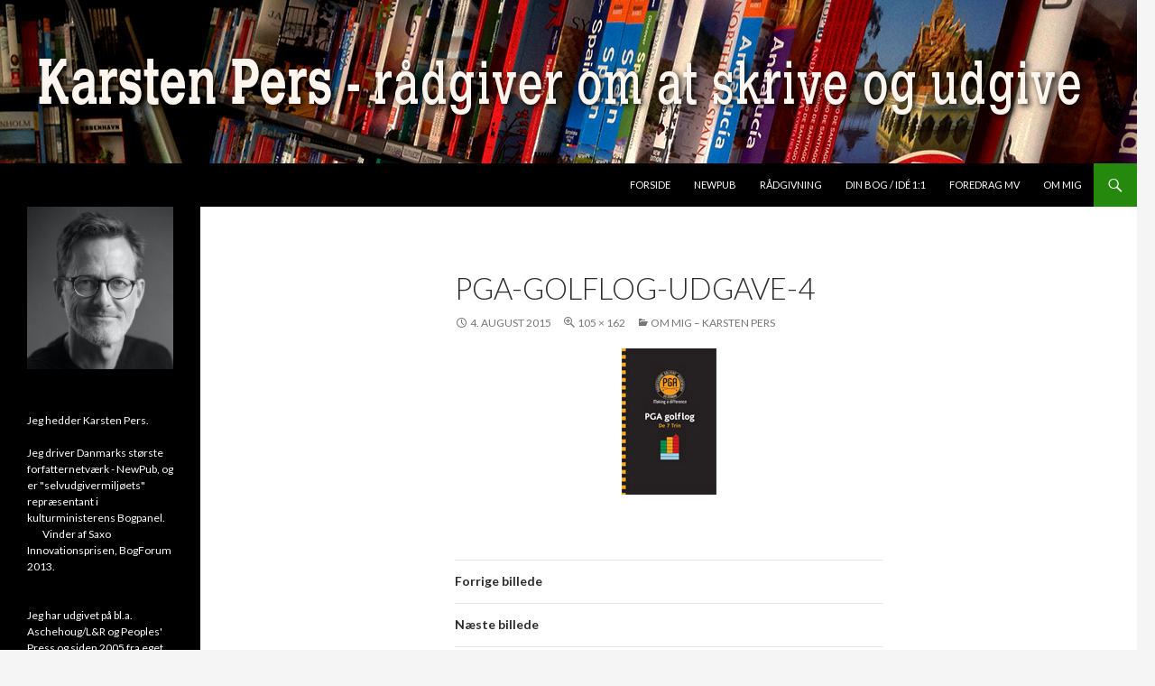

--- FILE ---
content_type: text/html; charset=UTF-8
request_url: http://www.karstenpers.dk/om-karsten-pers/pga-golflog-udgave-4/
body_size: 9587
content:
<!DOCTYPE html>
<!--[if IE 7]>
<html class="ie ie7" lang="da-DK">
<![endif]-->
<!--[if IE 8]>
<html class="ie ie8" lang="da-DK">
<![endif]-->
<!--[if !(IE 7) & !(IE 8)]><!-->
<html lang="da-DK">
<!--<![endif]-->
<head>
	<meta charset="UTF-8">
	<meta name="viewport" content="width=device-width">
	
	<link rel="profile" href="https://gmpg.org/xfn/11">
	<link rel="pingback" href="http://www.karstenpers.dk/xmlrpc.php">
	<!--[if lt IE 9]>
	<script src="http://www.karstenpers.dk/wp-content/themes/twentyfourteen/js/html5.js?ver=3.7.0"></script>
	<![endif]-->
	<meta name='robots' content='index, follow, max-image-preview:large, max-snippet:-1, max-video-preview:-1' />
	<style>img:is([sizes="auto" i], [sizes^="auto," i]) { contain-intrinsic-size: 3000px 1500px }</style>
	
	<!-- This site is optimized with the Yoast SEO plugin v26.7 - https://yoast.com/wordpress/plugins/seo/ -->
	<title>PGA-golflog-udgave-4 - Karsten Pers</title>
	<link rel="canonical" href="http://www.karstenpers.dk/om-karsten-pers/pga-golflog-udgave-4/" />
	<meta property="og:locale" content="da_DK" />
	<meta property="og:type" content="article" />
	<meta property="og:title" content="PGA-golflog-udgave-4 - Karsten Pers" />
	<meta property="og:url" content="http://www.karstenpers.dk/om-karsten-pers/pga-golflog-udgave-4/" />
	<meta property="og:site_name" content="Karsten Pers" />
	<meta property="og:image" content="http://www.karstenpers.dk/om-karsten-pers/pga-golflog-udgave-4" />
	<meta property="og:image:width" content="105" />
	<meta property="og:image:height" content="162" />
	<meta property="og:image:type" content="image/jpeg" />
	<meta name="twitter:card" content="summary_large_image" />
	<script type="application/ld+json" class="yoast-schema-graph">{"@context":"https://schema.org","@graph":[{"@type":"WebPage","@id":"http://www.karstenpers.dk/om-karsten-pers/pga-golflog-udgave-4/","url":"http://www.karstenpers.dk/om-karsten-pers/pga-golflog-udgave-4/","name":"PGA-golflog-udgave-4 - Karsten Pers","isPartOf":{"@id":"http://www.karstenpers.dk/#website"},"primaryImageOfPage":{"@id":"http://www.karstenpers.dk/om-karsten-pers/pga-golflog-udgave-4/#primaryimage"},"image":{"@id":"http://www.karstenpers.dk/om-karsten-pers/pga-golflog-udgave-4/#primaryimage"},"thumbnailUrl":"http://www.karstenpers.dk/wp-content/uploads/2015/08/PGA-golflog-udgave-4.jpg","datePublished":"2015-08-04T12:16:50+00:00","breadcrumb":{"@id":"http://www.karstenpers.dk/om-karsten-pers/pga-golflog-udgave-4/#breadcrumb"},"inLanguage":"da-DK","potentialAction":[{"@type":"ReadAction","target":["http://www.karstenpers.dk/om-karsten-pers/pga-golflog-udgave-4/"]}]},{"@type":"ImageObject","inLanguage":"da-DK","@id":"http://www.karstenpers.dk/om-karsten-pers/pga-golflog-udgave-4/#primaryimage","url":"http://www.karstenpers.dk/wp-content/uploads/2015/08/PGA-golflog-udgave-4.jpg","contentUrl":"http://www.karstenpers.dk/wp-content/uploads/2015/08/PGA-golflog-udgave-4.jpg","width":105,"height":162},{"@type":"BreadcrumbList","@id":"http://www.karstenpers.dk/om-karsten-pers/pga-golflog-udgave-4/#breadcrumb","itemListElement":[{"@type":"ListItem","position":1,"name":"Hjem","item":"http://www.karstenpers.dk/"},{"@type":"ListItem","position":2,"name":"Om mig &#8211; Karsten Pers","item":"http://www.karstenpers.dk/om-karsten-pers/"},{"@type":"ListItem","position":3,"name":"PGA-golflog-udgave-4"}]},{"@type":"WebSite","@id":"http://www.karstenpers.dk/#website","url":"http://www.karstenpers.dk/","name":"Karsten Pers","description":"Rådgiver i at skrive og udgive","potentialAction":[{"@type":"SearchAction","target":{"@type":"EntryPoint","urlTemplate":"http://www.karstenpers.dk/?s={search_term_string}"},"query-input":{"@type":"PropertyValueSpecification","valueRequired":true,"valueName":"search_term_string"}}],"inLanguage":"da-DK"}]}</script>
	<!-- / Yoast SEO plugin. -->


<link rel='dns-prefetch' href='//fonts.googleapis.com' />
<link href='https://fonts.gstatic.com' crossorigin rel='preconnect' />
<link rel="alternate" type="application/rss+xml" title="Karsten Pers &raquo; Feed" href="http://www.karstenpers.dk/feed/" />
<link rel="alternate" type="application/rss+xml" title="Karsten Pers &raquo;-kommentar-feed" href="http://www.karstenpers.dk/comments/feed/" />
<link rel="alternate" type="application/rss+xml" title="Karsten Pers &raquo; PGA-golflog-udgave-4-kommentar-feed" href="http://www.karstenpers.dk/om-karsten-pers/pga-golflog-udgave-4/feed/" />
<script>
window._wpemojiSettings = {"baseUrl":"https:\/\/s.w.org\/images\/core\/emoji\/15.0.3\/72x72\/","ext":".png","svgUrl":"https:\/\/s.w.org\/images\/core\/emoji\/15.0.3\/svg\/","svgExt":".svg","source":{"concatemoji":"http:\/\/www.karstenpers.dk\/wp-includes\/js\/wp-emoji-release.min.js?ver=6.7.4"}};
/*! This file is auto-generated */
!function(i,n){var o,s,e;function c(e){try{var t={supportTests:e,timestamp:(new Date).valueOf()};sessionStorage.setItem(o,JSON.stringify(t))}catch(e){}}function p(e,t,n){e.clearRect(0,0,e.canvas.width,e.canvas.height),e.fillText(t,0,0);var t=new Uint32Array(e.getImageData(0,0,e.canvas.width,e.canvas.height).data),r=(e.clearRect(0,0,e.canvas.width,e.canvas.height),e.fillText(n,0,0),new Uint32Array(e.getImageData(0,0,e.canvas.width,e.canvas.height).data));return t.every(function(e,t){return e===r[t]})}function u(e,t,n){switch(t){case"flag":return n(e,"\ud83c\udff3\ufe0f\u200d\u26a7\ufe0f","\ud83c\udff3\ufe0f\u200b\u26a7\ufe0f")?!1:!n(e,"\ud83c\uddfa\ud83c\uddf3","\ud83c\uddfa\u200b\ud83c\uddf3")&&!n(e,"\ud83c\udff4\udb40\udc67\udb40\udc62\udb40\udc65\udb40\udc6e\udb40\udc67\udb40\udc7f","\ud83c\udff4\u200b\udb40\udc67\u200b\udb40\udc62\u200b\udb40\udc65\u200b\udb40\udc6e\u200b\udb40\udc67\u200b\udb40\udc7f");case"emoji":return!n(e,"\ud83d\udc26\u200d\u2b1b","\ud83d\udc26\u200b\u2b1b")}return!1}function f(e,t,n){var r="undefined"!=typeof WorkerGlobalScope&&self instanceof WorkerGlobalScope?new OffscreenCanvas(300,150):i.createElement("canvas"),a=r.getContext("2d",{willReadFrequently:!0}),o=(a.textBaseline="top",a.font="600 32px Arial",{});return e.forEach(function(e){o[e]=t(a,e,n)}),o}function t(e){var t=i.createElement("script");t.src=e,t.defer=!0,i.head.appendChild(t)}"undefined"!=typeof Promise&&(o="wpEmojiSettingsSupports",s=["flag","emoji"],n.supports={everything:!0,everythingExceptFlag:!0},e=new Promise(function(e){i.addEventListener("DOMContentLoaded",e,{once:!0})}),new Promise(function(t){var n=function(){try{var e=JSON.parse(sessionStorage.getItem(o));if("object"==typeof e&&"number"==typeof e.timestamp&&(new Date).valueOf()<e.timestamp+604800&&"object"==typeof e.supportTests)return e.supportTests}catch(e){}return null}();if(!n){if("undefined"!=typeof Worker&&"undefined"!=typeof OffscreenCanvas&&"undefined"!=typeof URL&&URL.createObjectURL&&"undefined"!=typeof Blob)try{var e="postMessage("+f.toString()+"("+[JSON.stringify(s),u.toString(),p.toString()].join(",")+"));",r=new Blob([e],{type:"text/javascript"}),a=new Worker(URL.createObjectURL(r),{name:"wpTestEmojiSupports"});return void(a.onmessage=function(e){c(n=e.data),a.terminate(),t(n)})}catch(e){}c(n=f(s,u,p))}t(n)}).then(function(e){for(var t in e)n.supports[t]=e[t],n.supports.everything=n.supports.everything&&n.supports[t],"flag"!==t&&(n.supports.everythingExceptFlag=n.supports.everythingExceptFlag&&n.supports[t]);n.supports.everythingExceptFlag=n.supports.everythingExceptFlag&&!n.supports.flag,n.DOMReady=!1,n.readyCallback=function(){n.DOMReady=!0}}).then(function(){return e}).then(function(){var e;n.supports.everything||(n.readyCallback(),(e=n.source||{}).concatemoji?t(e.concatemoji):e.wpemoji&&e.twemoji&&(t(e.twemoji),t(e.wpemoji)))}))}((window,document),window._wpemojiSettings);
</script>
<style id='wp-emoji-styles-inline-css'>

	img.wp-smiley, img.emoji {
		display: inline !important;
		border: none !important;
		box-shadow: none !important;
		height: 1em !important;
		width: 1em !important;
		margin: 0 0.07em !important;
		vertical-align: -0.1em !important;
		background: none !important;
		padding: 0 !important;
	}
</style>
<link rel='stylesheet' id='wp-block-library-css' href='http://www.karstenpers.dk/wp-includes/css/dist/block-library/style.min.css?ver=6.7.4' media='all' />
<style id='wp-block-library-theme-inline-css'>
.wp-block-audio :where(figcaption){color:#555;font-size:13px;text-align:center}.is-dark-theme .wp-block-audio :where(figcaption){color:#ffffffa6}.wp-block-audio{margin:0 0 1em}.wp-block-code{border:1px solid #ccc;border-radius:4px;font-family:Menlo,Consolas,monaco,monospace;padding:.8em 1em}.wp-block-embed :where(figcaption){color:#555;font-size:13px;text-align:center}.is-dark-theme .wp-block-embed :where(figcaption){color:#ffffffa6}.wp-block-embed{margin:0 0 1em}.blocks-gallery-caption{color:#555;font-size:13px;text-align:center}.is-dark-theme .blocks-gallery-caption{color:#ffffffa6}:root :where(.wp-block-image figcaption){color:#555;font-size:13px;text-align:center}.is-dark-theme :root :where(.wp-block-image figcaption){color:#ffffffa6}.wp-block-image{margin:0 0 1em}.wp-block-pullquote{border-bottom:4px solid;border-top:4px solid;color:currentColor;margin-bottom:1.75em}.wp-block-pullquote cite,.wp-block-pullquote footer,.wp-block-pullquote__citation{color:currentColor;font-size:.8125em;font-style:normal;text-transform:uppercase}.wp-block-quote{border-left:.25em solid;margin:0 0 1.75em;padding-left:1em}.wp-block-quote cite,.wp-block-quote footer{color:currentColor;font-size:.8125em;font-style:normal;position:relative}.wp-block-quote:where(.has-text-align-right){border-left:none;border-right:.25em solid;padding-left:0;padding-right:1em}.wp-block-quote:where(.has-text-align-center){border:none;padding-left:0}.wp-block-quote.is-large,.wp-block-quote.is-style-large,.wp-block-quote:where(.is-style-plain){border:none}.wp-block-search .wp-block-search__label{font-weight:700}.wp-block-search__button{border:1px solid #ccc;padding:.375em .625em}:where(.wp-block-group.has-background){padding:1.25em 2.375em}.wp-block-separator.has-css-opacity{opacity:.4}.wp-block-separator{border:none;border-bottom:2px solid;margin-left:auto;margin-right:auto}.wp-block-separator.has-alpha-channel-opacity{opacity:1}.wp-block-separator:not(.is-style-wide):not(.is-style-dots){width:100px}.wp-block-separator.has-background:not(.is-style-dots){border-bottom:none;height:1px}.wp-block-separator.has-background:not(.is-style-wide):not(.is-style-dots){height:2px}.wp-block-table{margin:0 0 1em}.wp-block-table td,.wp-block-table th{word-break:normal}.wp-block-table :where(figcaption){color:#555;font-size:13px;text-align:center}.is-dark-theme .wp-block-table :where(figcaption){color:#ffffffa6}.wp-block-video :where(figcaption){color:#555;font-size:13px;text-align:center}.is-dark-theme .wp-block-video :where(figcaption){color:#ffffffa6}.wp-block-video{margin:0 0 1em}:root :where(.wp-block-template-part.has-background){margin-bottom:0;margin-top:0;padding:1.25em 2.375em}
</style>
<style id='classic-theme-styles-inline-css'>
/*! This file is auto-generated */
.wp-block-button__link{color:#fff;background-color:#32373c;border-radius:9999px;box-shadow:none;text-decoration:none;padding:calc(.667em + 2px) calc(1.333em + 2px);font-size:1.125em}.wp-block-file__button{background:#32373c;color:#fff;text-decoration:none}
</style>
<style id='global-styles-inline-css'>
:root{--wp--preset--aspect-ratio--square: 1;--wp--preset--aspect-ratio--4-3: 4/3;--wp--preset--aspect-ratio--3-4: 3/4;--wp--preset--aspect-ratio--3-2: 3/2;--wp--preset--aspect-ratio--2-3: 2/3;--wp--preset--aspect-ratio--16-9: 16/9;--wp--preset--aspect-ratio--9-16: 9/16;--wp--preset--color--black: #000;--wp--preset--color--cyan-bluish-gray: #abb8c3;--wp--preset--color--white: #fff;--wp--preset--color--pale-pink: #f78da7;--wp--preset--color--vivid-red: #cf2e2e;--wp--preset--color--luminous-vivid-orange: #ff6900;--wp--preset--color--luminous-vivid-amber: #fcb900;--wp--preset--color--light-green-cyan: #7bdcb5;--wp--preset--color--vivid-green-cyan: #00d084;--wp--preset--color--pale-cyan-blue: #8ed1fc;--wp--preset--color--vivid-cyan-blue: #0693e3;--wp--preset--color--vivid-purple: #9b51e0;--wp--preset--color--green: #24890d;--wp--preset--color--dark-gray: #2b2b2b;--wp--preset--color--medium-gray: #767676;--wp--preset--color--light-gray: #f5f5f5;--wp--preset--gradient--vivid-cyan-blue-to-vivid-purple: linear-gradient(135deg,rgba(6,147,227,1) 0%,rgb(155,81,224) 100%);--wp--preset--gradient--light-green-cyan-to-vivid-green-cyan: linear-gradient(135deg,rgb(122,220,180) 0%,rgb(0,208,130) 100%);--wp--preset--gradient--luminous-vivid-amber-to-luminous-vivid-orange: linear-gradient(135deg,rgba(252,185,0,1) 0%,rgba(255,105,0,1) 100%);--wp--preset--gradient--luminous-vivid-orange-to-vivid-red: linear-gradient(135deg,rgba(255,105,0,1) 0%,rgb(207,46,46) 100%);--wp--preset--gradient--very-light-gray-to-cyan-bluish-gray: linear-gradient(135deg,rgb(238,238,238) 0%,rgb(169,184,195) 100%);--wp--preset--gradient--cool-to-warm-spectrum: linear-gradient(135deg,rgb(74,234,220) 0%,rgb(151,120,209) 20%,rgb(207,42,186) 40%,rgb(238,44,130) 60%,rgb(251,105,98) 80%,rgb(254,248,76) 100%);--wp--preset--gradient--blush-light-purple: linear-gradient(135deg,rgb(255,206,236) 0%,rgb(152,150,240) 100%);--wp--preset--gradient--blush-bordeaux: linear-gradient(135deg,rgb(254,205,165) 0%,rgb(254,45,45) 50%,rgb(107,0,62) 100%);--wp--preset--gradient--luminous-dusk: linear-gradient(135deg,rgb(255,203,112) 0%,rgb(199,81,192) 50%,rgb(65,88,208) 100%);--wp--preset--gradient--pale-ocean: linear-gradient(135deg,rgb(255,245,203) 0%,rgb(182,227,212) 50%,rgb(51,167,181) 100%);--wp--preset--gradient--electric-grass: linear-gradient(135deg,rgb(202,248,128) 0%,rgb(113,206,126) 100%);--wp--preset--gradient--midnight: linear-gradient(135deg,rgb(2,3,129) 0%,rgb(40,116,252) 100%);--wp--preset--font-size--small: 13px;--wp--preset--font-size--medium: 20px;--wp--preset--font-size--large: 36px;--wp--preset--font-size--x-large: 42px;--wp--preset--spacing--20: 0.44rem;--wp--preset--spacing--30: 0.67rem;--wp--preset--spacing--40: 1rem;--wp--preset--spacing--50: 1.5rem;--wp--preset--spacing--60: 2.25rem;--wp--preset--spacing--70: 3.38rem;--wp--preset--spacing--80: 5.06rem;--wp--preset--shadow--natural: 6px 6px 9px rgba(0, 0, 0, 0.2);--wp--preset--shadow--deep: 12px 12px 50px rgba(0, 0, 0, 0.4);--wp--preset--shadow--sharp: 6px 6px 0px rgba(0, 0, 0, 0.2);--wp--preset--shadow--outlined: 6px 6px 0px -3px rgba(255, 255, 255, 1), 6px 6px rgba(0, 0, 0, 1);--wp--preset--shadow--crisp: 6px 6px 0px rgba(0, 0, 0, 1);}:where(.is-layout-flex){gap: 0.5em;}:where(.is-layout-grid){gap: 0.5em;}body .is-layout-flex{display: flex;}.is-layout-flex{flex-wrap: wrap;align-items: center;}.is-layout-flex > :is(*, div){margin: 0;}body .is-layout-grid{display: grid;}.is-layout-grid > :is(*, div){margin: 0;}:where(.wp-block-columns.is-layout-flex){gap: 2em;}:where(.wp-block-columns.is-layout-grid){gap: 2em;}:where(.wp-block-post-template.is-layout-flex){gap: 1.25em;}:where(.wp-block-post-template.is-layout-grid){gap: 1.25em;}.has-black-color{color: var(--wp--preset--color--black) !important;}.has-cyan-bluish-gray-color{color: var(--wp--preset--color--cyan-bluish-gray) !important;}.has-white-color{color: var(--wp--preset--color--white) !important;}.has-pale-pink-color{color: var(--wp--preset--color--pale-pink) !important;}.has-vivid-red-color{color: var(--wp--preset--color--vivid-red) !important;}.has-luminous-vivid-orange-color{color: var(--wp--preset--color--luminous-vivid-orange) !important;}.has-luminous-vivid-amber-color{color: var(--wp--preset--color--luminous-vivid-amber) !important;}.has-light-green-cyan-color{color: var(--wp--preset--color--light-green-cyan) !important;}.has-vivid-green-cyan-color{color: var(--wp--preset--color--vivid-green-cyan) !important;}.has-pale-cyan-blue-color{color: var(--wp--preset--color--pale-cyan-blue) !important;}.has-vivid-cyan-blue-color{color: var(--wp--preset--color--vivid-cyan-blue) !important;}.has-vivid-purple-color{color: var(--wp--preset--color--vivid-purple) !important;}.has-black-background-color{background-color: var(--wp--preset--color--black) !important;}.has-cyan-bluish-gray-background-color{background-color: var(--wp--preset--color--cyan-bluish-gray) !important;}.has-white-background-color{background-color: var(--wp--preset--color--white) !important;}.has-pale-pink-background-color{background-color: var(--wp--preset--color--pale-pink) !important;}.has-vivid-red-background-color{background-color: var(--wp--preset--color--vivid-red) !important;}.has-luminous-vivid-orange-background-color{background-color: var(--wp--preset--color--luminous-vivid-orange) !important;}.has-luminous-vivid-amber-background-color{background-color: var(--wp--preset--color--luminous-vivid-amber) !important;}.has-light-green-cyan-background-color{background-color: var(--wp--preset--color--light-green-cyan) !important;}.has-vivid-green-cyan-background-color{background-color: var(--wp--preset--color--vivid-green-cyan) !important;}.has-pale-cyan-blue-background-color{background-color: var(--wp--preset--color--pale-cyan-blue) !important;}.has-vivid-cyan-blue-background-color{background-color: var(--wp--preset--color--vivid-cyan-blue) !important;}.has-vivid-purple-background-color{background-color: var(--wp--preset--color--vivid-purple) !important;}.has-black-border-color{border-color: var(--wp--preset--color--black) !important;}.has-cyan-bluish-gray-border-color{border-color: var(--wp--preset--color--cyan-bluish-gray) !important;}.has-white-border-color{border-color: var(--wp--preset--color--white) !important;}.has-pale-pink-border-color{border-color: var(--wp--preset--color--pale-pink) !important;}.has-vivid-red-border-color{border-color: var(--wp--preset--color--vivid-red) !important;}.has-luminous-vivid-orange-border-color{border-color: var(--wp--preset--color--luminous-vivid-orange) !important;}.has-luminous-vivid-amber-border-color{border-color: var(--wp--preset--color--luminous-vivid-amber) !important;}.has-light-green-cyan-border-color{border-color: var(--wp--preset--color--light-green-cyan) !important;}.has-vivid-green-cyan-border-color{border-color: var(--wp--preset--color--vivid-green-cyan) !important;}.has-pale-cyan-blue-border-color{border-color: var(--wp--preset--color--pale-cyan-blue) !important;}.has-vivid-cyan-blue-border-color{border-color: var(--wp--preset--color--vivid-cyan-blue) !important;}.has-vivid-purple-border-color{border-color: var(--wp--preset--color--vivid-purple) !important;}.has-vivid-cyan-blue-to-vivid-purple-gradient-background{background: var(--wp--preset--gradient--vivid-cyan-blue-to-vivid-purple) !important;}.has-light-green-cyan-to-vivid-green-cyan-gradient-background{background: var(--wp--preset--gradient--light-green-cyan-to-vivid-green-cyan) !important;}.has-luminous-vivid-amber-to-luminous-vivid-orange-gradient-background{background: var(--wp--preset--gradient--luminous-vivid-amber-to-luminous-vivid-orange) !important;}.has-luminous-vivid-orange-to-vivid-red-gradient-background{background: var(--wp--preset--gradient--luminous-vivid-orange-to-vivid-red) !important;}.has-very-light-gray-to-cyan-bluish-gray-gradient-background{background: var(--wp--preset--gradient--very-light-gray-to-cyan-bluish-gray) !important;}.has-cool-to-warm-spectrum-gradient-background{background: var(--wp--preset--gradient--cool-to-warm-spectrum) !important;}.has-blush-light-purple-gradient-background{background: var(--wp--preset--gradient--blush-light-purple) !important;}.has-blush-bordeaux-gradient-background{background: var(--wp--preset--gradient--blush-bordeaux) !important;}.has-luminous-dusk-gradient-background{background: var(--wp--preset--gradient--luminous-dusk) !important;}.has-pale-ocean-gradient-background{background: var(--wp--preset--gradient--pale-ocean) !important;}.has-electric-grass-gradient-background{background: var(--wp--preset--gradient--electric-grass) !important;}.has-midnight-gradient-background{background: var(--wp--preset--gradient--midnight) !important;}.has-small-font-size{font-size: var(--wp--preset--font-size--small) !important;}.has-medium-font-size{font-size: var(--wp--preset--font-size--medium) !important;}.has-large-font-size{font-size: var(--wp--preset--font-size--large) !important;}.has-x-large-font-size{font-size: var(--wp--preset--font-size--x-large) !important;}
:where(.wp-block-post-template.is-layout-flex){gap: 1.25em;}:where(.wp-block-post-template.is-layout-grid){gap: 1.25em;}
:where(.wp-block-columns.is-layout-flex){gap: 2em;}:where(.wp-block-columns.is-layout-grid){gap: 2em;}
:root :where(.wp-block-pullquote){font-size: 1.5em;line-height: 1.6;}
</style>
<link rel='stylesheet' id='twentyfourteen-lato-css' href='https://fonts.googleapis.com/css?family=Lato%3A300%2C400%2C700%2C900%2C300italic%2C400italic%2C700italic&#038;subset=latin%2Clatin-ext&#038;display=fallback' media='all' />
<link rel='stylesheet' id='genericons-css' href='http://www.karstenpers.dk/wp-content/themes/twentyfourteen/genericons/genericons.css?ver=3.0.3' media='all' />
<link rel='stylesheet' id='twentyfourteen-style-css' href='http://www.karstenpers.dk/wp-content/themes/twentyfourteen/style.css?ver=20221101' media='all' />
<link rel='stylesheet' id='twentyfourteen-block-style-css' href='http://www.karstenpers.dk/wp-content/themes/twentyfourteen/css/blocks.css?ver=20210622' media='all' />
<!--[if lt IE 9]>
<link rel='stylesheet' id='twentyfourteen-ie-css' href='http://www.karstenpers.dk/wp-content/themes/twentyfourteen/css/ie.css?ver=20140711' media='all' />
<![endif]-->
<script src="http://www.karstenpers.dk/wp-includes/js/jquery/jquery.min.js?ver=3.7.1" id="jquery-core-js"></script>
<script src="http://www.karstenpers.dk/wp-includes/js/jquery/jquery-migrate.min.js?ver=3.4.1" id="jquery-migrate-js"></script>
<script src="http://www.karstenpers.dk/wp-content/themes/twentyfourteen/js/keyboard-image-navigation.js?ver=20150120" id="twentyfourteen-keyboard-image-navigation-js"></script>
<script src="http://www.karstenpers.dk/wp-content/plugins/google-analyticator/external-tracking.min.js?ver=6.5.7" id="ga-external-tracking-js"></script>
<link rel="https://api.w.org/" href="http://www.karstenpers.dk/wp-json/" /><link rel="alternate" title="JSON" type="application/json" href="http://www.karstenpers.dk/wp-json/wp/v2/media/128" /><link rel="EditURI" type="application/rsd+xml" title="RSD" href="http://www.karstenpers.dk/xmlrpc.php?rsd" />
<meta name="generator" content="WordPress 6.7.4" />
<link rel='shortlink' href='http://www.karstenpers.dk/?p=128' />
<link rel="alternate" title="oEmbed (JSON)" type="application/json+oembed" href="http://www.karstenpers.dk/wp-json/oembed/1.0/embed?url=http%3A%2F%2Fwww.karstenpers.dk%2Fom-karsten-pers%2Fpga-golflog-udgave-4%2F" />
<link rel="alternate" title="oEmbed (XML)" type="text/xml+oembed" href="http://www.karstenpers.dk/wp-json/oembed/1.0/embed?url=http%3A%2F%2Fwww.karstenpers.dk%2Fom-karsten-pers%2Fpga-golflog-udgave-4%2F&#038;format=xml" />
<style>[class*=" icon-oc-"],[class^=icon-oc-]{speak:none;font-style:normal;font-weight:400;font-variant:normal;text-transform:none;line-height:1;-webkit-font-smoothing:antialiased;-moz-osx-font-smoothing:grayscale}.icon-oc-one-com-white-32px-fill:before{content:"901"}.icon-oc-one-com:before{content:"900"}#one-com-icon,.toplevel_page_onecom-wp .wp-menu-image{speak:none;display:flex;align-items:center;justify-content:center;text-transform:none;line-height:1;-webkit-font-smoothing:antialiased;-moz-osx-font-smoothing:grayscale}.onecom-wp-admin-bar-item>a,.toplevel_page_onecom-wp>.wp-menu-name{font-size:16px;font-weight:400;line-height:1}.toplevel_page_onecom-wp>.wp-menu-name img{width:69px;height:9px;}.wp-submenu-wrap.wp-submenu>.wp-submenu-head>img{width:88px;height:auto}.onecom-wp-admin-bar-item>a img{height:7px!important}.onecom-wp-admin-bar-item>a img,.toplevel_page_onecom-wp>.wp-menu-name img{opacity:.8}.onecom-wp-admin-bar-item.hover>a img,.toplevel_page_onecom-wp.wp-has-current-submenu>.wp-menu-name img,li.opensub>a.toplevel_page_onecom-wp>.wp-menu-name img{opacity:1}#one-com-icon:before,.onecom-wp-admin-bar-item>a:before,.toplevel_page_onecom-wp>.wp-menu-image:before{content:'';position:static!important;background-color:rgba(240,245,250,.4);border-radius:102px;width:18px;height:18px;padding:0!important}.onecom-wp-admin-bar-item>a:before{width:14px;height:14px}.onecom-wp-admin-bar-item.hover>a:before,.toplevel_page_onecom-wp.opensub>a>.wp-menu-image:before,.toplevel_page_onecom-wp.wp-has-current-submenu>.wp-menu-image:before{background-color:#76b82a}.onecom-wp-admin-bar-item>a{display:inline-flex!important;align-items:center;justify-content:center}#one-com-logo-wrapper{font-size:4em}#one-com-icon{vertical-align:middle}.imagify-welcome{display:none !important;}</style>		<style type="text/css" id="twentyfourteen-header-css">
				.site-title,
		.site-description {
			clip: rect(1px 1px 1px 1px); /* IE7 */
			clip: rect(1px, 1px, 1px, 1px);
			position: absolute;
		}
				</style>
		<!-- Google Analytics Tracking by Google Analyticator 6.5.7 -->
<script type="text/javascript">
    var analyticsFileTypes = [];
    var analyticsSnippet = 'disabled';
    var analyticsEventTracking = 'enabled';
</script>
<script type="text/javascript">
	(function(i,s,o,g,r,a,m){i['GoogleAnalyticsObject']=r;i[r]=i[r]||function(){
	(i[r].q=i[r].q||[]).push(arguments)},i[r].l=1*new Date();a=s.createElement(o),
	m=s.getElementsByTagName(o)[0];a.async=1;a.src=g;m.parentNode.insertBefore(a,m)
	})(window,document,'script','//www.google-analytics.com/analytics.js','ga');
	ga('create', 'UA-66383575-1', 'auto');
 
	ga('send', 'pageview');
</script>
</head>

<body class="attachment attachment-template-default attachmentid-128 attachment-jpeg wp-embed-responsive header-image full-width singular">
<div id="page" class="hfeed site">
		<div id="site-header">
		<a href="http://www.karstenpers.dk/" rel="home">
			<img src="http://www.karstenpers.dk/wp-content/uploads/2015/10/Index-banner-1260_cropped_ny.jpg" width="1260" height="181" alt="Karsten Pers" />
		</a>
	</div>
	
	<header id="masthead" class="site-header">
		<div class="header-main">
			<h1 class="site-title"><a href="http://www.karstenpers.dk/" rel="home">Karsten Pers</a></h1>

			<div class="search-toggle">
				<a href="#search-container" class="screen-reader-text" aria-expanded="false" aria-controls="search-container">Søg</a>
			</div>

			<nav id="primary-navigation" class="site-navigation primary-navigation">
				<button class="menu-toggle">Primær menu</button>
				<a class="screen-reader-text skip-link" href="#content">Hop til indhold</a>
				<div class="menu-karstenpers-container"><ul id="primary-menu" class="nav-menu"><li id="menu-item-89" class="menu-item menu-item-type-custom menu-item-object-custom menu-item-home menu-item-89"><a href="http://www.karstenpers.dk/">Forside</a></li>
<li id="menu-item-94" class="menu-item menu-item-type-post_type menu-item-object-page menu-item-94"><a href="http://www.karstenpers.dk/om-newpub/">NewPub</a></li>
<li id="menu-item-98" class="menu-item menu-item-type-post_type menu-item-object-page menu-item-98"><a href="http://www.karstenpers.dk/svar-tips-og-raad/">Rådgivning</a></li>
<li id="menu-item-99" class="menu-item menu-item-type-post_type menu-item-object-page menu-item-99"><a href="http://www.karstenpers.dk/din-fagbog-11-raadgivning/">Din bog / idé 1:1</a></li>
<li id="menu-item-97" class="menu-item menu-item-type-post_type menu-item-object-page menu-item-97"><a href="http://www.karstenpers.dk/foredrag-og-oplaeg/">Foredrag mv</a></li>
<li id="menu-item-95" class="menu-item menu-item-type-post_type menu-item-object-page menu-item-95"><a href="http://www.karstenpers.dk/om-karsten-pers/">Om mig</a></li>
</ul></div>			</nav>
		</div>

		<div id="search-container" class="search-box-wrapper hide">
			<div class="search-box">
				<form role="search" method="get" class="search-form" action="http://www.karstenpers.dk/">
				<label>
					<span class="screen-reader-text">Søg efter:</span>
					<input type="search" class="search-field" placeholder="Søg &hellip;" value="" name="s" />
				</label>
				<input type="submit" class="search-submit" value="Søg" />
			</form>			</div>
		</div>
	</header><!-- #masthead -->

	<div id="main" class="site-main">

	<section id="primary" class="content-area image-attachment">
		<div id="content" class="site-content" role="main">

			<article id="post-128" class="post-128 attachment type-attachment status-inherit hentry">
			<header class="entry-header">
				<h1 class="entry-title">PGA-golflog-udgave-4</h1>
				<div class="entry-meta">

					<span class="entry-date"><time class="entry-date" datetime="2015-08-04T12:16:50+02:00">4. august 2015</time></span>

					<span class="full-size-link"><a href="http://www.karstenpers.dk/wp-content/uploads/2015/08/PGA-golflog-udgave-4.jpg">105 &times; 162</a></span>

					<span class="parent-post-link"><a href="http://www.karstenpers.dk/om-karsten-pers/" rel="gallery">Om mig &#8211; Karsten Pers</a></span>
									</div><!-- .entry-meta -->
			</header><!-- .entry-header -->

			<div class="entry-content">
				<div class="entry-attachment">
					<div class="attachment">
						<a href="http://www.karstenpers.dk/om-karsten-pers/tumlingk_udg4_cover-m-skyg_web/" rel="attachment"><img width="105" height="162" src="http://www.karstenpers.dk/wp-content/uploads/2015/08/PGA-golflog-udgave-4.jpg" class="attachment-810x810 size-810x810" alt="" decoding="async" /></a>					</div><!-- .attachment -->

									</div><!-- .entry-attachment -->

								</div><!-- .entry-content -->
			</article><!-- #post-128 -->

			<nav id="image-navigation" class="navigation image-navigation">
				<div class="nav-links">
				<a href='http://www.karstenpers.dk/om-karsten-pers/saxologo/'><div class="previous-image">Forrige billede</div></a>				<a href='http://www.karstenpers.dk/om-karsten-pers/tumlingk_udg4_cover-m-skyg_web/'><div class="next-image">Næste billede</div></a>				</div><!-- .nav-links -->
			</nav><!-- #image-navigation -->

			
<div id="comments" class="comments-area">

	
		<div id="respond" class="comment-respond">
		<h3 id="reply-title" class="comment-reply-title">Skriv et svar</h3><form action="http://www.karstenpers.dk/wp-comments-post.php" method="post" id="commentform" class="comment-form" novalidate><p class="comment-notes"><span id="email-notes">Din e-mailadresse vil ikke blive publiceret.</span> <span class="required-field-message">Krævede felter er markeret med <span class="required">*</span></span></p><p class="comment-form-comment"><label for="comment">Kommentar <span class="required">*</span></label> <textarea id="comment" name="comment" cols="45" rows="8" maxlength="65525" required></textarea></p><p class="comment-form-author"><label for="author">Navn</label> <input id="author" name="author" type="text" value="" size="30" maxlength="245" autocomplete="name" /></p>
<p class="comment-form-email"><label for="email">E-mail</label> <input id="email" name="email" type="email" value="" size="30" maxlength="100" aria-describedby="email-notes" autocomplete="email" /></p>
<p class="comment-form-url"><label for="url">Websted</label> <input id="url" name="url" type="url" value="" size="30" maxlength="200" autocomplete="url" /></p>
<p class="comment-form-cookies-consent"><input id="wp-comment-cookies-consent" name="wp-comment-cookies-consent" type="checkbox" value="yes" /> <label for="wp-comment-cookies-consent">Gem mit navn, mail og websted i denne browser til næste gang jeg kommenterer.</label></p>
<p class="form-submit"><input name="submit" type="submit" id="submit" class="submit" value="Send kommentar" /> <input type='hidden' name='comment_post_ID' value='128' id='comment_post_ID' />
<input type='hidden' name='comment_parent' id='comment_parent' value='0' />
</p><p style="display: none;"><input type="hidden" id="akismet_comment_nonce" name="akismet_comment_nonce" value="687841d007" /></p><p style="display: none !important;" class="akismet-fields-container" data-prefix="ak_"><label>&#916;<textarea name="ak_hp_textarea" cols="45" rows="8" maxlength="100"></textarea></label><input type="hidden" id="ak_js_1" name="ak_js" value="194"/><script>document.getElementById( "ak_js_1" ).setAttribute( "value", ( new Date() ).getTime() );</script></p></form>	</div><!-- #respond -->
	
</div><!-- #comments -->

		
		</div><!-- #content -->
	</section><!-- #primary -->

<div id="secondary">
		<h2 class="site-description">Rådgiver i at skrive og udgive</h2>
	
	
		<div id="primary-sidebar" class="primary-sidebar widget-area" role="complementary">
		<aside id="text-3" class="widget widget_text">			<div class="textwidget"><a href="http://www.karstenpers.dk/wp-content/uploads/2019/02/Karsten-Pers.png"><img class="alignnone size-medium wp-image-109" src="http://www.karstenpers.dk/wp-content/uploads/2019/02/Karsten-Pers.png" alt="Karsten_Pers_300BW_flip" width="198" height="300" /></a></div>
		</aside><aside id="text-4" class="widget widget_text">			<div class="textwidget"><font color="white">
Jeg hedder Karsten Pers.
</font>

<BR><font color="black">.</font><P>
<font color="white">
Jeg driver Danmarks største forfatternetværk - NewPub, og er "selvudgivermiljøets" repræsentant i kulturministerens Bogpanel. 
<BR><font color="black">.....</font>
<font color="white">Vinder af Saxo Innovationsprisen, BogForum 2013.</font>
<BR><font color="black">.....</font><P>
<font color="white">Jeg har udgivet på bl.a. Aschehoug/L&R og Peoples' Press og siden 2005 fra eget forlag - med god succes.  
<BR><font color="black">.....<P></font>
<font color="white">Jeg hjælper forfattere og eksperter med at tilrettelægge deres fagbøger, så de kan få succes på markedet.
</font><BR><font color="black">.....</font>
<font color="white">Min nye bog:</font><BR><P>
<a href="http://www.karstenpers.dk/wp-content/uploads/2019/02/Skriv-din-fagbog-omslag-Karsten-Pers.png"><img class="alignnone size-medium wp-image-109" src="http://www.karstenpers.dk/wp-content/uploads/2019/02/Skriv-din-fagbog-omslag-Karsten-Pers.png" alt="Karsten_Pers_300BW_flip" width="166" height="226" /></a></div>
		</aside><aside id="text-8" class="widget widget_text">			<div class="textwidget">* * * * * * * * * * * * * * * * * </div>
		</aside><aside id="text-7" class="widget widget_text"><h1 class="widget-title">KONTAKT</h1>			<div class="textwidget">Karsten Pers<BR>
J.E. Ohlsensgade 6<BR>
DK - 2100 København Ø<BR>
<BR>
karsten@karstenpers.dk<BR>
4052 5601<BR>
(helst hverdage 13-16)<BR>
</div>
		</aside>	</div><!-- #primary-sidebar -->
	</div><!-- #secondary -->

		</div><!-- #main -->

		<footer id="colophon" class="site-footer">

			
			<div class="site-info">
												<a href="https://wordpress.org/" class="imprint">
					Drevet af WordPress				</a>
			</div><!-- .site-info -->
		</footer><!-- #colophon -->
	</div><!-- #page -->

	
<script src="http://www.karstenpers.dk/wp-content/themes/twentyfourteen/js/functions.js?ver=20210122" id="twentyfourteen-script-js"></script>
<script defer src="http://www.karstenpers.dk/wp-content/plugins/akismet/_inc/akismet-frontend.js?ver=1762978791" id="akismet-frontend-js"></script>
<script id="ocvars">var ocSiteMeta = {plugins: {"a3e4aa5d9179da09d8af9b6802f861a8": 1,"2c9812363c3c947e61f043af3c9852d0": 1,"b904efd4c2b650207df23db3e5b40c86": 1,"a3fe9dc9824eccbd72b7e5263258ab2c": 1}}</script></body>
</html>


--- FILE ---
content_type: text/plain
request_url: https://www.google-analytics.com/j/collect?v=1&_v=j102&a=522188946&t=pageview&_s=1&dl=http%3A%2F%2Fwww.karstenpers.dk%2Fom-karsten-pers%2Fpga-golflog-udgave-4%2F&ul=en-us%40posix&dt=PGA-golflog-udgave-4%20-%20Karsten%20Pers&sr=1280x720&vp=1280x720&_u=IEBAAEABAAAAACAAI~&jid=1464623099&gjid=296486324&cid=1805839113.1768752098&tid=UA-66383575-1&_gid=1033861539.1768752098&_r=1&_slc=1&z=922077421
body_size: -285
content:
2,cG-ZRM3YY895X